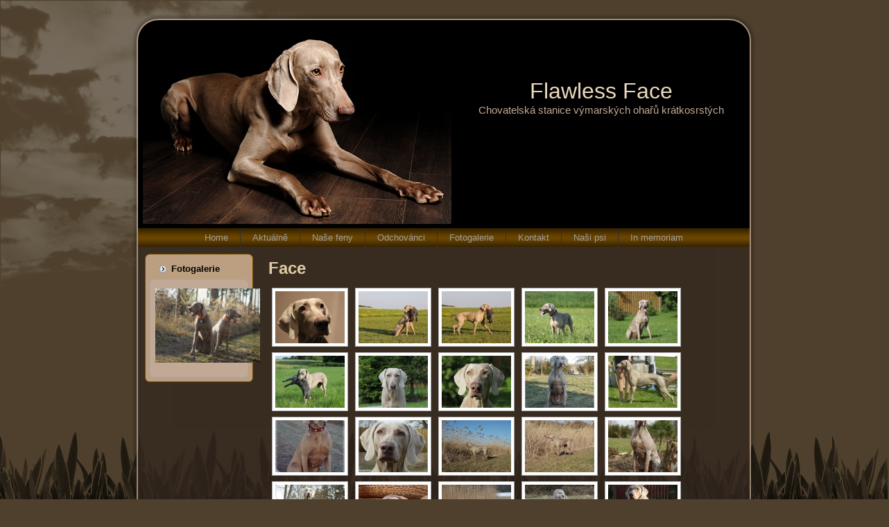

--- FILE ---
content_type: text/html; charset=UTF-8
request_url: http://www.flawlessface.cz/?page_id=239
body_size: 3376
content:
<!DOCTYPE html PUBLIC "-//W3C//DTD XHTML 1.0 Transitional//EN" "http://www.w3.org/TR/xhtml1/DTD/xhtml1-transitional.dtd">
<html xmlns="http://www.w3.org/1999/xhtml" dir="ltr" lang="cs-CZ">
<head profile="http://gmpg.org/xfn/11">
<meta http-equiv="Content-Type" content="text/html; charset=UTF-8" />
<meta http-equiv="X-UA-Compatible" content="IE=EmulateIE7" />
<title>Flawless Face: Face</title>
<script type="text/javascript" src="http://www.flawlessface.cz/wp-content/themes/flawless/script.js"></script>
<link rel="stylesheet" href="http://www.flawlessface.cz/wp-content/themes/flawless/style.css" type="text/css" media="screen" />
<!--[if IE 6]><link rel="stylesheet" href="http://www.flawlessface.cz/wp-content/themes/flawless/style.ie6.css" type="text/css" media="screen" /><![endif]-->
<!--[if IE 7]><link rel="stylesheet" href="http://www.flawlessface.cz/wp-content/themes/flawless/style.ie7.css" type="text/css" media="screen" /><![endif]-->
<link rel="alternate" type="application/rss+xml" title="Flawless Face RSS Feed" href="http://www.flawlessface.cz/?feed=rss2" />
<link rel="alternate" type="application/atom+xml" title="Flawless Face Atom Feed" href="http://www.flawlessface.cz/?feed=atom" /> 
<link rel="pingback" href="http://www.flawlessface.cz/xmlrpc.php" />
<link rel='stylesheet' id='wplugin-style-css'  href='http://www.flawlessface.cz/wp-content/plugins/endora/css/reklama-wplugin-style.php?ver=3.3.1' type='text/css' media='all' />
<link rel='stylesheet' id='NextGEN-css'  href='http://www.flawlessface.cz/wp-content/plugins/nextgen-gallery/css/nggallery.css?ver=1.0.0' type='text/css' media='screen' />
<link rel='stylesheet' id='shutter-css'  href='http://www.flawlessface.cz/wp-content/plugins/nextgen-gallery/shutter/shutter-reloaded.css?ver=1.3.4' type='text/css' media='screen' />
<script type='text/javascript' src='http://www.flawlessface.cz/wp-content/plugins/endora/js/reklama-js.js?ver=3.3.1'></script>
<script type='text/javascript'>
/* <![CDATA[ */
var shutterSettings = {"msgLoading":"L O A D I N G","msgClose":"Click to Close","imageCount":"1"};
/* ]]> */
</script>
<script type='text/javascript' src='http://www.flawlessface.cz/wp-content/plugins/nextgen-gallery/shutter/shutter-reloaded.js?ver=1.3.3'></script>
<script type='text/javascript' src='http://www.flawlessface.cz/wp-includes/js/jquery/jquery.js?ver=1.7.1'></script>
<script type='text/javascript' src='http://www.flawlessface.cz/wp-content/plugins/nextgen-gallery/js/jquery.cycle.all.min.js?ver=2.9995'></script>
<script type='text/javascript' src='http://www.flawlessface.cz/wp-content/plugins/nextgen-gallery/js/ngg.slideshow.min.js?ver=1.06'></script>
<link rel="EditURI" type="application/rsd+xml" title="RSD" href="http://www.flawlessface.cz/xmlrpc.php?rsd" />
<link rel="wlwmanifest" type="application/wlwmanifest+xml" href="http://www.flawlessface.cz/wp-includes/wlwmanifest.xml" /> 
<link rel='prev' title='Arek z Mervartova dvora' href='http://www.flawlessface.cz/?page_id=164' />
<link rel='next' title='Adalbert Flawless Face' href='http://www.flawlessface.cz/?page_id=397' />
<meta name="generator" content="WordPress 3.3.1" />
<link rel='canonical' href='http://www.flawlessface.cz/?page_id=239' />
<!-- <meta name="NextGEN" version="1.9.3" /> -->
</head>
<body>
<div id="art-page-background-glare">
    <div id="art-page-background-glare-image"></div>
</div>
<div id="art-main">
<div class="art-Sheet">
    <div class="art-Sheet-tl"></div>
    <div class="art-Sheet-tr"></div>
    <div class="art-Sheet-bl"></div>
    <div class="art-Sheet-br"></div>
    <div class="art-Sheet-tc"></div>
    <div class="art-Sheet-bc"></div>
    <div class="art-Sheet-cl"></div>
    <div class="art-Sheet-cr"></div>
    <div class="art-Sheet-cc"></div>
    <div class="art-Sheet-body">
<div class="art-Header">
    <div class="art-Header-png"></div>
    <div class="art-Header-jpeg"></div>
<div class="art-Logo">
    <h1 id="name-text" class="art-Logo-name">
        <a href="http://www.flawlessface.cz/">Flawless Face</a></h1>
    <div id="slogan-text" class="art-Logo-text">
        Chovatelská stanice výmarských ohařů krátkosrstých</div>
</div>

</div>
<div class="art-nav">
	<div class="l"></div>
	<div class="r"></div>
	<div class="art-nav-center">
	<ul class="art-menu">
		<li><a href="http://www.flawlessface.cz"><span class="l"></span><span class="r"></span><span class="t">Home</span></a></li><li class="page_item page-item-2"><a href="http://www.flawlessface.cz/?page_id=2"><span class="l"></span><span class="r"></span><span class="t">Aktuálně</span></a></li>
<li class="page_item page-item-21"><a href="http://www.flawlessface.cz/?page_id=21"><span class="l"></span><span class="r"></span><span class="t">Naše feny</span></a>
<ul class='children'>
	<li class="page_item page-item-889"><a href="http://www.flawlessface.cz/?page_id=889">Billie Jean Flawless Face</a></li>
</ul>
</li>
<li class="page_item page-item-23"><a href="http://www.flawlessface.cz/?page_id=23"><span class="l"></span><span class="r"></span><span class="t">Odchovánci</span></a>
<ul class='children'>
	<li class="page_item page-item-420"><a href="http://www.flawlessface.cz/?page_id=420">Vrh A</a>
	<ul class='children'>
		<li class="page_item page-item-411"><a href="http://www.flawlessface.cz/?page_id=411">Amelia Flawless Face</a></li>
		<li class="page_item page-item-406"><a href="http://www.flawlessface.cz/?page_id=406">Adelaide Flawless Face</a></li>
		<li class="page_item page-item-404"><a href="http://www.flawlessface.cz/?page_id=404">Arek Flawless Face</a></li>
		<li class="page_item page-item-430"><a href="http://www.flawlessface.cz/?page_id=430">Annabelle Flawless Face</a></li>
		<li class="page_item page-item-432"><a href="http://www.flawlessface.cz/?page_id=432">Arlette Flawless Face</a></li>
		<li class="page_item page-item-397"><a href="http://www.flawlessface.cz/?page_id=397">Adalbert Flawless Face</a></li>
	</ul>
</li>
	<li class="page_item page-item-794"><a href="http://www.flawlessface.cz/?page_id=794">Vrh B</a>
	<ul class='children'>
		<li class="page_item page-item-812"><a href="http://www.flawlessface.cz/?page_id=812">Bradley Flawless Face</a></li>
		<li class="page_item page-item-822"><a href="http://www.flawlessface.cz/?page_id=822">Baldwin Flawless Face</a></li>
		<li class="page_item page-item-832"><a href="http://www.flawlessface.cz/?page_id=832">Bellamy Flawless Face</a></li>
		<li class="page_item page-item-838"><a href="http://www.flawlessface.cz/?page_id=838">Billie Jean Flawless Face</a></li>
		<li class="page_item page-item-843"><a href="http://www.flawlessface.cz/?page_id=843">Bailey Flawless Face</a></li>
		<li class="page_item page-item-851"><a href="http://www.flawlessface.cz/?page_id=851">Brielle Flawless Face</a></li>
	</ul>
</li>
</ul>
</li>
<li class="page_item page-item-26 current_page_ancestor current_page_parent"><a class="active" href="http://www.flawlessface.cz/?page_id=26"><span class="l"></span><span class="r"></span><span class="t">Fotogalerie</span></a>
<ul class='children'>
	<li class="page_item page-item-158"><a href="http://www.flawlessface.cz/?page_id=158">společné foto</a></li>
	<li class="page_item page-item-239 current_page_item"><a href="http://www.flawlessface.cz/?page_id=239">Face</a></li>
	<li class="page_item page-item-556"><a href="http://www.flawlessface.cz/?page_id=556">PZ Chudeřice 7. září 2013</a></li>
	<li class="page_item page-item-743"><a href="http://www.flawlessface.cz/?page_id=743">Štěňátka 2014 &#8211; foto</a></li>
	<li class="page_item page-item-949"><a href="http://www.flawlessface.cz/?page_id=949">Billie Jean Flawless Face</a></li>
</ul>
</li>
<li class="page_item page-item-28"><a href="http://www.flawlessface.cz/?page_id=28"><span class="l"></span><span class="r"></span><span class="t">Kontakt</span></a></li>
<li class="page_item page-item-161"><a href="http://www.flawlessface.cz/?page_id=161"><span class="l"></span><span class="r"></span><span class="t">Naši psi</span></a>
<ul class='children'>
	<li class="page_item page-item-569"><a href="http://www.flawlessface.cz/?page_id=569">Arek Flawless Face</a></li>
</ul>
</li>
<li class="page_item page-item-684"><a href="http://www.flawlessface.cz/?page_id=684"><span class="l"></span><span class="r"></span><span class="t">In memoriam</span></a>
<ul class='children'>
	<li class="page_item page-item-145"><a href="http://www.flawlessface.cz/?page_id=145">Flawless Face Silver Faith</a></li>
	<li class="page_item page-item-149"><a href="http://www.flawlessface.cz/?page_id=149">Bria z Mervartova dvora</a>
	<ul class='children'>
		<li class="page_item page-item-154"><a href="http://www.flawlessface.cz/?page_id=154">foto</a></li>
	</ul>
</li>
	<li class="page_item page-item-164"><a href="http://www.flawlessface.cz/?page_id=164">Arek z Mervartova dvora</a>
	<ul class='children'>
		<li class="page_item page-item-156"><a href="http://www.flawlessface.cz/?page_id=156">foto</a></li>
	</ul>
</li>
</ul>
</li>
	</ul>
	</div>
</div>
<div class="art-contentLayout">
<div class="art-sidebar1">      
<div id="slideshow-2" class="widget widget_slideshow"><div class="art-Block">
    <div class="art-Block-tl"></div>
    <div class="art-Block-tr"></div>
    <div class="art-Block-bl"></div>
    <div class="art-Block-br"></div>
    <div class="art-Block-tc"></div>
    <div class="art-Block-bc"></div>
    <div class="art-Block-cl"></div>
    <div class="art-Block-cr"></div>
    <div class="art-Block-cc"></div>
    <div class="art-Block-body">
<div class="art-BlockHeader">
    <div class="art-header-tag-icon">
        <div class="t">Fotogalerie</div>
    </div>
</div><div class="art-BlockContent">
    <div class="art-BlockContent-tl"></div>
    <div class="art-BlockContent-tr"></div>
    <div class="art-BlockContent-bl"></div>
    <div class="art-BlockContent-br"></div>
    <div class="art-BlockContent-tc"></div>
    <div class="art-BlockContent-bc"></div>
    <div class="art-BlockContent-cl"></div>
    <div class="art-BlockContent-cr"></div>
    <div class="art-BlockContent-cc"></div>
    <div class="art-BlockContent-body">
		<div class="ngg_slideshow widget">
			<div id="ngg-slideshow-16-239-1" class="ngg-widget-slideshow" style="height:120px;width:160px;">
<div id="ngg-slideshow-16-239-1-loader" class="ngg-slideshow-loader" style="height:120px;width:160px;">
<img src="http://www.flawlessface.cz/wp-content/plugins/nextgen-gallery/images/loader.gif" alt="" />
</div></div>

<script type="text/javascript" defer="defer">
jQuery(document).ready(function(){ 
jQuery("#ngg-slideshow-16-239-1").nggSlideshow( {id: 16,fx:"fade",width:160,height:120,domain: "http://www.flawlessface.cz/",timeout:3000});
});
</script>		</div>
		
		<div class="cleared"></div>
    </div>
</div>

		<div class="cleared"></div>
    </div>
</div>
</div></div>
<div class="art-content">

 
<div class="art-Post">
    <div class="art-Post-body">
<div class="art-Post-inner art-article">
<h2 class="art-PostHeader">
<a href="http://www.flawlessface.cz/?page_id=239" rel="bookmark" title="Permanent Link to Face">
Face</a>
</h2>
<div class="art-PostContent">

          
<div class="ngg-galleryoverview" id="ngg-gallery-1-239">


	
	<!-- Thumbnails -->
		
	<div id="ngg-image-486" class="ngg-gallery-thumbnail-box"  >
		<div class="ngg-gallery-thumbnail" >
			<a href="http://www.flawlessface.cz/wp-content/gallery/face/unor3-14-014.jpg" title=" " class="shutterset_set_1" >
								<img title="unor3-14-014" alt="unor3-14-014" src="http://www.flawlessface.cz/wp-content/gallery/face/thumbs/thumbs_unor3-14-014.jpg" width="100" height="75" />
							</a>
		</div>
	</div>
	
		
 		
	<div id="ngg-image-419" class="ngg-gallery-thumbnail-box"  >
		<div class="ngg-gallery-thumbnail" >
			<a href="http://www.flawlessface.cz/wp-content/gallery/face/cervenec7-13-101.jpg" title=" " class="shutterset_set_1" >
								<img title="cervenec7-13-101" alt="cervenec7-13-101" src="http://www.flawlessface.cz/wp-content/gallery/face/thumbs/thumbs_cervenec7-13-101.jpg" width="100" height="75" />
							</a>
		</div>
	</div>
	
		
 		
	<div id="ngg-image-418" class="ngg-gallery-thumbnail-box"  >
		<div class="ngg-gallery-thumbnail" >
			<a href="http://www.flawlessface.cz/wp-content/gallery/face/cervenec7-13-094.jpg" title=" " class="shutterset_set_1" >
								<img title="cervenec7-13-094" alt="cervenec7-13-094" src="http://www.flawlessface.cz/wp-content/gallery/face/thumbs/thumbs_cervenec7-13-094.jpg" width="100" height="75" />
							</a>
		</div>
	</div>
	
		
 		
	<div id="ngg-image-417" class="ngg-gallery-thumbnail-box"  >
		<div class="ngg-gallery-thumbnail" >
			<a href="http://www.flawlessface.cz/wp-content/gallery/face/cervenec7-13-059.jpg" title=" " class="shutterset_set_1" >
								<img title="cervenec7-13-059" alt="cervenec7-13-059" src="http://www.flawlessface.cz/wp-content/gallery/face/thumbs/thumbs_cervenec7-13-059.jpg" width="100" height="75" />
							</a>
		</div>
	</div>
	
		
 		
	<div id="ngg-image-416" class="ngg-gallery-thumbnail-box"  >
		<div class="ngg-gallery-thumbnail" >
			<a href="http://www.flawlessface.cz/wp-content/gallery/face/cervenec7-13-008.jpg" title=" " class="shutterset_set_1" >
								<img title="cervenec7-13-008" alt="cervenec7-13-008" src="http://www.flawlessface.cz/wp-content/gallery/face/thumbs/thumbs_cervenec7-13-008.jpg" width="100" height="75" />
							</a>
		</div>
	</div>
	
		
 		
	<div id="ngg-image-415" class="ngg-gallery-thumbnail-box"  >
		<div class="ngg-gallery-thumbnail" >
			<a href="http://www.flawlessface.cz/wp-content/gallery/face/cervenec6-13-118.jpg" title=" " class="shutterset_set_1" >
								<img title="cervenec6-13-118" alt="cervenec6-13-118" src="http://www.flawlessface.cz/wp-content/gallery/face/thumbs/thumbs_cervenec6-13-118.jpg" width="100" height="75" />
							</a>
		</div>
	</div>
	
		
 		
	<div id="ngg-image-414" class="ngg-gallery-thumbnail-box"  >
		<div class="ngg-gallery-thumbnail" >
			<a href="http://www.flawlessface.cz/wp-content/gallery/face/cerven27-13-001.jpg" title=" " class="shutterset_set_1" >
								<img title="cerven27-13-001" alt="cerven27-13-001" src="http://www.flawlessface.cz/wp-content/gallery/face/thumbs/thumbs_cerven27-13-001.jpg" width="100" height="75" />
							</a>
		</div>
	</div>
	
		
 		
	<div id="ngg-image-413" class="ngg-gallery-thumbnail-box"  >
		<div class="ngg-gallery-thumbnail" >
			<a href="http://www.flawlessface.cz/wp-content/gallery/face/cerven23-13-022.jpg" title=" " class="shutterset_set_1" >
								<img title="cerven23-13-022" alt="cerven23-13-022" src="http://www.flawlessface.cz/wp-content/gallery/face/thumbs/thumbs_cerven23-13-022.jpg" width="100" height="75" />
							</a>
		</div>
	</div>
	
		
 		
	<div id="ngg-image-38" class="ngg-gallery-thumbnail-box"  >
		<div class="ngg-gallery-thumbnail" >
			<a href="http://www.flawlessface.cz/wp-content/gallery/face/p2020126.jpg" title=" " class="shutterset_set_1" >
								<img title="p2020126" alt="p2020126" src="http://www.flawlessface.cz/wp-content/gallery/face/thumbs/thumbs_p2020126.jpg" width="100" height="75" />
							</a>
		</div>
	</div>
	
		
 		
	<div id="ngg-image-28" class="ngg-gallery-thumbnail-box"  >
		<div class="ngg-gallery-thumbnail" >
			<a href="http://www.flawlessface.cz/wp-content/gallery/face/cervc16-11-018.jpg" title=" " class="shutterset_set_1" >
								<img title="cervc16-11-018" alt="cervc16-11-018" src="http://www.flawlessface.cz/wp-content/gallery/face/thumbs/thumbs_cervc16-11-018.jpg" width="100" height="75" />
							</a>
		</div>
	</div>
	
		
 		
	<div id="ngg-image-36" class="ngg-gallery-thumbnail-box"  >
		<div class="ngg-gallery-thumbnail" >
			<a href="http://www.flawlessface.cz/wp-content/gallery/face/obraz1658.jpg" title=" " class="shutterset_set_1" >
								<img title="obraz1658" alt="obraz1658" src="http://www.flawlessface.cz/wp-content/gallery/face/thumbs/thumbs_obraz1658.jpg" width="100" height="75" />
							</a>
		</div>
	</div>
	
		
 		
	<div id="ngg-image-25" class="ngg-gallery-thumbnail-box"  >
		<div class="ngg-gallery-thumbnail" >
			<a href="http://www.flawlessface.cz/wp-content/gallery/face/brezen27-12-047.jpg" title=" " class="shutterset_set_1" >
								<img title="brezen27-12-047" alt="brezen27-12-047" src="http://www.flawlessface.cz/wp-content/gallery/face/thumbs/thumbs_brezen27-12-047.jpg" width="100" height="75" />
							</a>
		</div>
	</div>
	
		
 		
	<div id="ngg-image-27" class="ngg-gallery-thumbnail-box"  >
		<div class="ngg-gallery-thumbnail" >
			<a href="http://www.flawlessface.cz/wp-content/gallery/face/brezen28-12-060.jpg" title=" " class="shutterset_set_1" >
								<img title="OLYMPUS DIGITAL CAMERA" alt="OLYMPUS DIGITAL CAMERA" src="http://www.flawlessface.cz/wp-content/gallery/face/thumbs/thumbs_brezen28-12-060.jpg" width="100" height="75" />
							</a>
		</div>
	</div>
	
		
 		
	<div id="ngg-image-26" class="ngg-gallery-thumbnail-box"  >
		<div class="ngg-gallery-thumbnail" >
			<a href="http://www.flawlessface.cz/wp-content/gallery/face/brezen28-12-052.jpg" title=" " class="shutterset_set_1" >
								<img title="OLYMPUS DIGITAL CAMERA" alt="OLYMPUS DIGITAL CAMERA" src="http://www.flawlessface.cz/wp-content/gallery/face/thumbs/thumbs_brezen28-12-052.jpg" width="100" height="75" />
							</a>
		</div>
	</div>
	
		
 		
	<div id="ngg-image-24" class="ngg-gallery-thumbnail-box"  >
		<div class="ngg-gallery-thumbnail" >
			<a href="http://www.flawlessface.cz/wp-content/gallery/face/brezen27-12-041.jpg" title=" " class="shutterset_set_1" >
								<img title="OLYMPUS DIGITAL CAMERA" alt="OLYMPUS DIGITAL CAMERA" src="http://www.flawlessface.cz/wp-content/gallery/face/thumbs/thumbs_brezen27-12-041.jpg" width="100" height="75" />
							</a>
		</div>
	</div>
	
		
 		
	<div id="ngg-image-23" class="ngg-gallery-thumbnail-box"  >
		<div class="ngg-gallery-thumbnail" >
			<a href="http://www.flawlessface.cz/wp-content/gallery/face/brezen27-12-036.jpg" title=" " class="shutterset_set_1" >
								<img title="OLYMPUS DIGITAL CAMERA" alt="OLYMPUS DIGITAL CAMERA" src="http://www.flawlessface.cz/wp-content/gallery/face/thumbs/thumbs_brezen27-12-036.jpg" width="100" height="75" />
							</a>
		</div>
	</div>
	
		
 		
	<div id="ngg-image-45" class="ngg-gallery-thumbnail-box"  >
		<div class="ngg-gallery-thumbnail" >
			<a href="http://www.flawlessface.cz/wp-content/gallery/face/unor12-12-005.jpg" title=" " class="shutterset_set_1" >
								<img title="OLYMPUS DIGITAL CAMERA" alt="OLYMPUS DIGITAL CAMERA" src="http://www.flawlessface.cz/wp-content/gallery/face/thumbs/thumbs_unor12-12-005.jpg" width="100" height="75" />
							</a>
		</div>
	</div>
	
		
 		
	<div id="ngg-image-18" class="ngg-gallery-thumbnail-box"  >
		<div class="ngg-gallery-thumbnail" >
			<a href="http://www.flawlessface.cz/wp-content/gallery/face/p2040013.jpg" title=" " class="shutterset_set_1" >
								<img title="OLYMPUS DIGITAL CAMERA" alt="OLYMPUS DIGITAL CAMERA" src="http://www.flawlessface.cz/wp-content/gallery/face/thumbs/thumbs_p2040013.jpg" width="100" height="75" />
							</a>
		</div>
	</div>
	
		
 		
	<div id="ngg-image-17" class="ngg-gallery-thumbnail-box"  >
		<div class="ngg-gallery-thumbnail" >
			<a href="http://www.flawlessface.cz/wp-content/gallery/face/p2040009.jpg" title=" " class="shutterset_set_1" >
								<img title="OLYMPUS DIGITAL CAMERA" alt="OLYMPUS DIGITAL CAMERA" src="http://www.flawlessface.cz/wp-content/gallery/face/thumbs/thumbs_p2040009.jpg" width="100" height="75" />
							</a>
		</div>
	</div>
	
		
 		
	<div id="ngg-image-8" class="ngg-gallery-thumbnail-box"  >
		<div class="ngg-gallery-thumbnail" >
			<a href="http://www.flawlessface.cz/wp-content/gallery/face/p2020143.jpg" title=" " class="shutterset_set_1" >
								<img title="OLYMPUS DIGITAL CAMERA" alt="OLYMPUS DIGITAL CAMERA" src="http://www.flawlessface.cz/wp-content/gallery/face/thumbs/thumbs_p2020143.jpg" width="100" height="75" />
							</a>
		</div>
	</div>
	
		
 	 	
	<!-- Pagination -->
 	<div class='ngg-navigation'><span class="current">1</span><a class="page-numbers" href="/?page_id=239&amp;nggpage=2">2</a><a class="next" id="ngg-next-2" href="/?page_id=239&amp;nggpage=2">&#9658;</a></div> 	
</div>


                  
</div>
<div class="cleared"></div>

</div>

		<div class="cleared"></div>
    </div>
</div>


<!-- You can start editing here. -->


			<!-- If comments are closed. -->
		    


</div>

</div>
<div class="cleared"></div>

<div class="art-Footer">
    <div class="art-Footer-inner">
                <a href="http://www.flawlessface.cz/?feed=rss2" class="art-rss-tag-icon" title="RSS"></a>
                <div class="art-Footer-text">
<p>
<a href=\\\\\\\'#\\\\\\\'>Copyright © 2012 Flawless Face. All Rights Reserved.</p>
</div>
    </div>
    <div class="art-Footer-background">
    </div>
</div>

		<div class="cleared"></div>
    </div>
</div>
<div class="cleared"></div>

</div>

<!-- 23 queries. 0,172 seconds. -->
<div></div>
</body>
</html>
